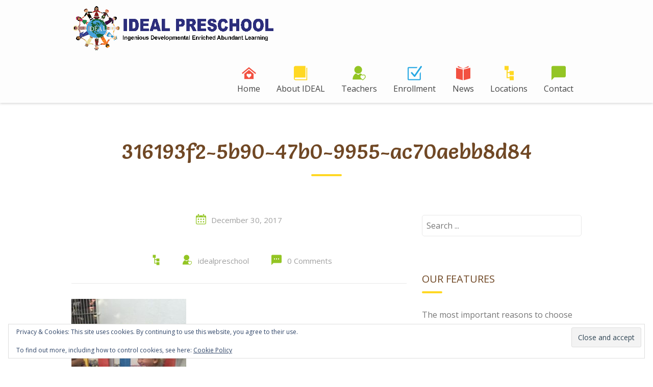

--- FILE ---
content_type: text/html; charset=UTF-8
request_url: https://idealpreschool.com/316193f2-5b90-47b0-9955-ac70aebb8d84/
body_size: 12204
content:
<!DOCTYPE html>
<html lang="en">
<head>
<meta charset="UTF-8">
<meta http-equiv="X-UA-Compatible" content="IE=edge" />
<meta name="viewport" content="width=device-width, initial-scale=1">
<link rel="profile" href="http://gmpg.org/xfn/11">
<link rel="pingback" href="https://idealpreschool.com/xmlrpc.php">
<title>316193f2-5b90-47b0-9955-ac70aebb8d84 | IDEAL Preschool</title>
<meta name='robots' content='max-image-preview:large' />
	<style>img:is([sizes="auto" i], [sizes^="auto," i]) { contain-intrinsic-size: 3000px 1500px }</style>
	<link rel='dns-prefetch' href='//secure.gravatar.com' />
<link rel='dns-prefetch' href='//maps.googleapis.com' />
<link rel='dns-prefetch' href='//stats.wp.com' />
<link rel='dns-prefetch' href='//fonts.googleapis.com' />
<link rel='dns-prefetch' href='//v0.wordpress.com' />
<link rel='preconnect' href='//c0.wp.com' />
<link rel="alternate" type="application/rss+xml" title="IDEAL Preschool &raquo; Feed" href="https://idealpreschool.com/feed/" />
<link rel="alternate" type="application/rss+xml" title="IDEAL Preschool &raquo; Comments Feed" href="https://idealpreschool.com/comments/feed/" />
<link rel="alternate" type="application/rss+xml" title="IDEAL Preschool &raquo; 316193f2-5b90-47b0-9955-ac70aebb8d84 Comments Feed" href="https://idealpreschool.com/feed/?attachment_id=3656" />
<script type="text/javascript">
/* <![CDATA[ */
window._wpemojiSettings = {"baseUrl":"https:\/\/s.w.org\/images\/core\/emoji\/16.0.1\/72x72\/","ext":".png","svgUrl":"https:\/\/s.w.org\/images\/core\/emoji\/16.0.1\/svg\/","svgExt":".svg","source":{"concatemoji":"https:\/\/idealpreschool.com\/wp-includes\/js\/wp-emoji-release.min.js?ver=6.8.3"}};
/*! This file is auto-generated */
!function(s,n){var o,i,e;function c(e){try{var t={supportTests:e,timestamp:(new Date).valueOf()};sessionStorage.setItem(o,JSON.stringify(t))}catch(e){}}function p(e,t,n){e.clearRect(0,0,e.canvas.width,e.canvas.height),e.fillText(t,0,0);var t=new Uint32Array(e.getImageData(0,0,e.canvas.width,e.canvas.height).data),a=(e.clearRect(0,0,e.canvas.width,e.canvas.height),e.fillText(n,0,0),new Uint32Array(e.getImageData(0,0,e.canvas.width,e.canvas.height).data));return t.every(function(e,t){return e===a[t]})}function u(e,t){e.clearRect(0,0,e.canvas.width,e.canvas.height),e.fillText(t,0,0);for(var n=e.getImageData(16,16,1,1),a=0;a<n.data.length;a++)if(0!==n.data[a])return!1;return!0}function f(e,t,n,a){switch(t){case"flag":return n(e,"\ud83c\udff3\ufe0f\u200d\u26a7\ufe0f","\ud83c\udff3\ufe0f\u200b\u26a7\ufe0f")?!1:!n(e,"\ud83c\udde8\ud83c\uddf6","\ud83c\udde8\u200b\ud83c\uddf6")&&!n(e,"\ud83c\udff4\udb40\udc67\udb40\udc62\udb40\udc65\udb40\udc6e\udb40\udc67\udb40\udc7f","\ud83c\udff4\u200b\udb40\udc67\u200b\udb40\udc62\u200b\udb40\udc65\u200b\udb40\udc6e\u200b\udb40\udc67\u200b\udb40\udc7f");case"emoji":return!a(e,"\ud83e\udedf")}return!1}function g(e,t,n,a){var r="undefined"!=typeof WorkerGlobalScope&&self instanceof WorkerGlobalScope?new OffscreenCanvas(300,150):s.createElement("canvas"),o=r.getContext("2d",{willReadFrequently:!0}),i=(o.textBaseline="top",o.font="600 32px Arial",{});return e.forEach(function(e){i[e]=t(o,e,n,a)}),i}function t(e){var t=s.createElement("script");t.src=e,t.defer=!0,s.head.appendChild(t)}"undefined"!=typeof Promise&&(o="wpEmojiSettingsSupports",i=["flag","emoji"],n.supports={everything:!0,everythingExceptFlag:!0},e=new Promise(function(e){s.addEventListener("DOMContentLoaded",e,{once:!0})}),new Promise(function(t){var n=function(){try{var e=JSON.parse(sessionStorage.getItem(o));if("object"==typeof e&&"number"==typeof e.timestamp&&(new Date).valueOf()<e.timestamp+604800&&"object"==typeof e.supportTests)return e.supportTests}catch(e){}return null}();if(!n){if("undefined"!=typeof Worker&&"undefined"!=typeof OffscreenCanvas&&"undefined"!=typeof URL&&URL.createObjectURL&&"undefined"!=typeof Blob)try{var e="postMessage("+g.toString()+"("+[JSON.stringify(i),f.toString(),p.toString(),u.toString()].join(",")+"));",a=new Blob([e],{type:"text/javascript"}),r=new Worker(URL.createObjectURL(a),{name:"wpTestEmojiSupports"});return void(r.onmessage=function(e){c(n=e.data),r.terminate(),t(n)})}catch(e){}c(n=g(i,f,p,u))}t(n)}).then(function(e){for(var t in e)n.supports[t]=e[t],n.supports.everything=n.supports.everything&&n.supports[t],"flag"!==t&&(n.supports.everythingExceptFlag=n.supports.everythingExceptFlag&&n.supports[t]);n.supports.everythingExceptFlag=n.supports.everythingExceptFlag&&!n.supports.flag,n.DOMReady=!1,n.readyCallback=function(){n.DOMReady=!0}}).then(function(){return e}).then(function(){var e;n.supports.everything||(n.readyCallback(),(e=n.source||{}).concatemoji?t(e.concatemoji):e.wpemoji&&e.twemoji&&(t(e.twemoji),t(e.wpemoji)))}))}((window,document),window._wpemojiSettings);
/* ]]> */
</script>
<link rel='stylesheet' id='wp-color-picker-css' href='https://c0.wp.com/c/6.8.3/wp-admin/css/color-picker.min.css' type='text/css' media='all' />
<link rel='stylesheet' id='admin_custom-css' href='https://idealpreschool.com/wp-content/themes/kiddie/css/widgets.css?ver=6.8.3' type='text/css' media='all' />
<link rel='stylesheet' id='bootstrap-css' href='https://idealpreschool.com/wp-content/themes/kiddie/css/bootstrap.min.css?ver=6.8.3' type='text/css' media='all' />
<style id='wp-emoji-styles-inline-css' type='text/css'>

	img.wp-smiley, img.emoji {
		display: inline !important;
		border: none !important;
		box-shadow: none !important;
		height: 1em !important;
		width: 1em !important;
		margin: 0 0.07em !important;
		vertical-align: -0.1em !important;
		background: none !important;
		padding: 0 !important;
	}
</style>
<link rel='stylesheet' id='wp-block-library-css' href='https://c0.wp.com/c/6.8.3/wp-includes/css/dist/block-library/style.min.css' type='text/css' media='all' />
<style id='classic-theme-styles-inline-css' type='text/css'>
/*! This file is auto-generated */
.wp-block-button__link{color:#fff;background-color:#32373c;border-radius:9999px;box-shadow:none;text-decoration:none;padding:calc(.667em + 2px) calc(1.333em + 2px);font-size:1.125em}.wp-block-file__button{background:#32373c;color:#fff;text-decoration:none}
</style>
<link rel='stylesheet' id='mediaelement-css' href='https://c0.wp.com/c/6.8.3/wp-includes/js/mediaelement/mediaelementplayer-legacy.min.css' type='text/css' media='all' />
<link rel='stylesheet' id='wp-mediaelement-css' href='https://c0.wp.com/c/6.8.3/wp-includes/js/mediaelement/wp-mediaelement.min.css' type='text/css' media='all' />
<style id='jetpack-sharing-buttons-style-inline-css' type='text/css'>
.jetpack-sharing-buttons__services-list{display:flex;flex-direction:row;flex-wrap:wrap;gap:0;list-style-type:none;margin:5px;padding:0}.jetpack-sharing-buttons__services-list.has-small-icon-size{font-size:12px}.jetpack-sharing-buttons__services-list.has-normal-icon-size{font-size:16px}.jetpack-sharing-buttons__services-list.has-large-icon-size{font-size:24px}.jetpack-sharing-buttons__services-list.has-huge-icon-size{font-size:36px}@media print{.jetpack-sharing-buttons__services-list{display:none!important}}.editor-styles-wrapper .wp-block-jetpack-sharing-buttons{gap:0;padding-inline-start:0}ul.jetpack-sharing-buttons__services-list.has-background{padding:1.25em 2.375em}
</style>
<style id='global-styles-inline-css' type='text/css'>
:root{--wp--preset--aspect-ratio--square: 1;--wp--preset--aspect-ratio--4-3: 4/3;--wp--preset--aspect-ratio--3-4: 3/4;--wp--preset--aspect-ratio--3-2: 3/2;--wp--preset--aspect-ratio--2-3: 2/3;--wp--preset--aspect-ratio--16-9: 16/9;--wp--preset--aspect-ratio--9-16: 9/16;--wp--preset--color--black: #000000;--wp--preset--color--cyan-bluish-gray: #abb8c3;--wp--preset--color--white: #ffffff;--wp--preset--color--pale-pink: #f78da7;--wp--preset--color--vivid-red: #cf2e2e;--wp--preset--color--luminous-vivid-orange: #ff6900;--wp--preset--color--luminous-vivid-amber: #fcb900;--wp--preset--color--light-green-cyan: #7bdcb5;--wp--preset--color--vivid-green-cyan: #00d084;--wp--preset--color--pale-cyan-blue: #8ed1fc;--wp--preset--color--vivid-cyan-blue: #0693e3;--wp--preset--color--vivid-purple: #9b51e0;--wp--preset--gradient--vivid-cyan-blue-to-vivid-purple: linear-gradient(135deg,rgba(6,147,227,1) 0%,rgb(155,81,224) 100%);--wp--preset--gradient--light-green-cyan-to-vivid-green-cyan: linear-gradient(135deg,rgb(122,220,180) 0%,rgb(0,208,130) 100%);--wp--preset--gradient--luminous-vivid-amber-to-luminous-vivid-orange: linear-gradient(135deg,rgba(252,185,0,1) 0%,rgba(255,105,0,1) 100%);--wp--preset--gradient--luminous-vivid-orange-to-vivid-red: linear-gradient(135deg,rgba(255,105,0,1) 0%,rgb(207,46,46) 100%);--wp--preset--gradient--very-light-gray-to-cyan-bluish-gray: linear-gradient(135deg,rgb(238,238,238) 0%,rgb(169,184,195) 100%);--wp--preset--gradient--cool-to-warm-spectrum: linear-gradient(135deg,rgb(74,234,220) 0%,rgb(151,120,209) 20%,rgb(207,42,186) 40%,rgb(238,44,130) 60%,rgb(251,105,98) 80%,rgb(254,248,76) 100%);--wp--preset--gradient--blush-light-purple: linear-gradient(135deg,rgb(255,206,236) 0%,rgb(152,150,240) 100%);--wp--preset--gradient--blush-bordeaux: linear-gradient(135deg,rgb(254,205,165) 0%,rgb(254,45,45) 50%,rgb(107,0,62) 100%);--wp--preset--gradient--luminous-dusk: linear-gradient(135deg,rgb(255,203,112) 0%,rgb(199,81,192) 50%,rgb(65,88,208) 100%);--wp--preset--gradient--pale-ocean: linear-gradient(135deg,rgb(255,245,203) 0%,rgb(182,227,212) 50%,rgb(51,167,181) 100%);--wp--preset--gradient--electric-grass: linear-gradient(135deg,rgb(202,248,128) 0%,rgb(113,206,126) 100%);--wp--preset--gradient--midnight: linear-gradient(135deg,rgb(2,3,129) 0%,rgb(40,116,252) 100%);--wp--preset--font-size--small: 13px;--wp--preset--font-size--medium: 20px;--wp--preset--font-size--large: 36px;--wp--preset--font-size--x-large: 42px;--wp--preset--spacing--20: 0.44rem;--wp--preset--spacing--30: 0.67rem;--wp--preset--spacing--40: 1rem;--wp--preset--spacing--50: 1.5rem;--wp--preset--spacing--60: 2.25rem;--wp--preset--spacing--70: 3.38rem;--wp--preset--spacing--80: 5.06rem;--wp--preset--shadow--natural: 6px 6px 9px rgba(0, 0, 0, 0.2);--wp--preset--shadow--deep: 12px 12px 50px rgba(0, 0, 0, 0.4);--wp--preset--shadow--sharp: 6px 6px 0px rgba(0, 0, 0, 0.2);--wp--preset--shadow--outlined: 6px 6px 0px -3px rgba(255, 255, 255, 1), 6px 6px rgba(0, 0, 0, 1);--wp--preset--shadow--crisp: 6px 6px 0px rgba(0, 0, 0, 1);}:where(.is-layout-flex){gap: 0.5em;}:where(.is-layout-grid){gap: 0.5em;}body .is-layout-flex{display: flex;}.is-layout-flex{flex-wrap: wrap;align-items: center;}.is-layout-flex > :is(*, div){margin: 0;}body .is-layout-grid{display: grid;}.is-layout-grid > :is(*, div){margin: 0;}:where(.wp-block-columns.is-layout-flex){gap: 2em;}:where(.wp-block-columns.is-layout-grid){gap: 2em;}:where(.wp-block-post-template.is-layout-flex){gap: 1.25em;}:where(.wp-block-post-template.is-layout-grid){gap: 1.25em;}.has-black-color{color: var(--wp--preset--color--black) !important;}.has-cyan-bluish-gray-color{color: var(--wp--preset--color--cyan-bluish-gray) !important;}.has-white-color{color: var(--wp--preset--color--white) !important;}.has-pale-pink-color{color: var(--wp--preset--color--pale-pink) !important;}.has-vivid-red-color{color: var(--wp--preset--color--vivid-red) !important;}.has-luminous-vivid-orange-color{color: var(--wp--preset--color--luminous-vivid-orange) !important;}.has-luminous-vivid-amber-color{color: var(--wp--preset--color--luminous-vivid-amber) !important;}.has-light-green-cyan-color{color: var(--wp--preset--color--light-green-cyan) !important;}.has-vivid-green-cyan-color{color: var(--wp--preset--color--vivid-green-cyan) !important;}.has-pale-cyan-blue-color{color: var(--wp--preset--color--pale-cyan-blue) !important;}.has-vivid-cyan-blue-color{color: var(--wp--preset--color--vivid-cyan-blue) !important;}.has-vivid-purple-color{color: var(--wp--preset--color--vivid-purple) !important;}.has-black-background-color{background-color: var(--wp--preset--color--black) !important;}.has-cyan-bluish-gray-background-color{background-color: var(--wp--preset--color--cyan-bluish-gray) !important;}.has-white-background-color{background-color: var(--wp--preset--color--white) !important;}.has-pale-pink-background-color{background-color: var(--wp--preset--color--pale-pink) !important;}.has-vivid-red-background-color{background-color: var(--wp--preset--color--vivid-red) !important;}.has-luminous-vivid-orange-background-color{background-color: var(--wp--preset--color--luminous-vivid-orange) !important;}.has-luminous-vivid-amber-background-color{background-color: var(--wp--preset--color--luminous-vivid-amber) !important;}.has-light-green-cyan-background-color{background-color: var(--wp--preset--color--light-green-cyan) !important;}.has-vivid-green-cyan-background-color{background-color: var(--wp--preset--color--vivid-green-cyan) !important;}.has-pale-cyan-blue-background-color{background-color: var(--wp--preset--color--pale-cyan-blue) !important;}.has-vivid-cyan-blue-background-color{background-color: var(--wp--preset--color--vivid-cyan-blue) !important;}.has-vivid-purple-background-color{background-color: var(--wp--preset--color--vivid-purple) !important;}.has-black-border-color{border-color: var(--wp--preset--color--black) !important;}.has-cyan-bluish-gray-border-color{border-color: var(--wp--preset--color--cyan-bluish-gray) !important;}.has-white-border-color{border-color: var(--wp--preset--color--white) !important;}.has-pale-pink-border-color{border-color: var(--wp--preset--color--pale-pink) !important;}.has-vivid-red-border-color{border-color: var(--wp--preset--color--vivid-red) !important;}.has-luminous-vivid-orange-border-color{border-color: var(--wp--preset--color--luminous-vivid-orange) !important;}.has-luminous-vivid-amber-border-color{border-color: var(--wp--preset--color--luminous-vivid-amber) !important;}.has-light-green-cyan-border-color{border-color: var(--wp--preset--color--light-green-cyan) !important;}.has-vivid-green-cyan-border-color{border-color: var(--wp--preset--color--vivid-green-cyan) !important;}.has-pale-cyan-blue-border-color{border-color: var(--wp--preset--color--pale-cyan-blue) !important;}.has-vivid-cyan-blue-border-color{border-color: var(--wp--preset--color--vivid-cyan-blue) !important;}.has-vivid-purple-border-color{border-color: var(--wp--preset--color--vivid-purple) !important;}.has-vivid-cyan-blue-to-vivid-purple-gradient-background{background: var(--wp--preset--gradient--vivid-cyan-blue-to-vivid-purple) !important;}.has-light-green-cyan-to-vivid-green-cyan-gradient-background{background: var(--wp--preset--gradient--light-green-cyan-to-vivid-green-cyan) !important;}.has-luminous-vivid-amber-to-luminous-vivid-orange-gradient-background{background: var(--wp--preset--gradient--luminous-vivid-amber-to-luminous-vivid-orange) !important;}.has-luminous-vivid-orange-to-vivid-red-gradient-background{background: var(--wp--preset--gradient--luminous-vivid-orange-to-vivid-red) !important;}.has-very-light-gray-to-cyan-bluish-gray-gradient-background{background: var(--wp--preset--gradient--very-light-gray-to-cyan-bluish-gray) !important;}.has-cool-to-warm-spectrum-gradient-background{background: var(--wp--preset--gradient--cool-to-warm-spectrum) !important;}.has-blush-light-purple-gradient-background{background: var(--wp--preset--gradient--blush-light-purple) !important;}.has-blush-bordeaux-gradient-background{background: var(--wp--preset--gradient--blush-bordeaux) !important;}.has-luminous-dusk-gradient-background{background: var(--wp--preset--gradient--luminous-dusk) !important;}.has-pale-ocean-gradient-background{background: var(--wp--preset--gradient--pale-ocean) !important;}.has-electric-grass-gradient-background{background: var(--wp--preset--gradient--electric-grass) !important;}.has-midnight-gradient-background{background: var(--wp--preset--gradient--midnight) !important;}.has-small-font-size{font-size: var(--wp--preset--font-size--small) !important;}.has-medium-font-size{font-size: var(--wp--preset--font-size--medium) !important;}.has-large-font-size{font-size: var(--wp--preset--font-size--large) !important;}.has-x-large-font-size{font-size: var(--wp--preset--font-size--x-large) !important;}
:where(.wp-block-post-template.is-layout-flex){gap: 1.25em;}:where(.wp-block-post-template.is-layout-grid){gap: 1.25em;}
:where(.wp-block-columns.is-layout-flex){gap: 2em;}:where(.wp-block-columns.is-layout-grid){gap: 2em;}
:root :where(.wp-block-pullquote){font-size: 1.5em;line-height: 1.6;}
</style>
<link rel='stylesheet' id='contact-form-7-css' href='https://idealpreschool.com/wp-content/plugins/contact-form-7/includes/css/styles.css?ver=5.6.4' type='text/css' media='all' />
<link rel='stylesheet' id='fastgallery-vc-main-style-css' href='https://idealpreschool.com/wp-content/plugins/fastgallery_vc/assets/css/style.css?ver=6.8.3' type='text/css' media='all' />
<link rel='stylesheet' id='rs-plugin-settings-css' href='https://idealpreschool.com/wp-content/plugins/revslider/public/assets/css/settings.css?ver=5.4.6.4' type='text/css' media='all' />
<style id='rs-plugin-settings-inline-css' type='text/css'>
#rs-demo-id {}
</style>
<link rel='stylesheet' id='timetable_sf_style-css' href='https://idealpreschool.com/wp-content/plugins/timetable/style/superfish.css?ver=6.8.3' type='text/css' media='all' />
<link rel='stylesheet' id='timetable_style-css' href='https://idealpreschool.com/wp-content/plugins/timetable/style/style.css?ver=6.8.3' type='text/css' media='all' />
<link rel='stylesheet' id='timetable_event_template-css' href='https://idealpreschool.com/wp-content/plugins/timetable/style/event_template.css?ver=6.8.3' type='text/css' media='all' />
<link rel='stylesheet' id='timetable_responsive_style-css' href='https://idealpreschool.com/wp-content/plugins/timetable/style/responsive.css?ver=6.8.3' type='text/css' media='all' />
<link rel='stylesheet' id='timetable_font_lato-css' href='//fonts.googleapis.com/css?family=Lato%3A400%2C700&#038;ver=6.8.3' type='text/css' media='all' />
<link rel='stylesheet' id='js_composer_front-css' href='https://idealpreschool.com/wp-content/plugins/js_composer/assets/css/js_composer.min.css?ver=5.4.5' type='text/css' media='all' />
<link rel='stylesheet' id='vc-pricing-box-front-css' href='https://idealpreschool.com/wp-content/plugins/vc-pricing-box/assets/pricing-box-frontend.css?ver=6.8.3' type='text/css' media='all' />
<link rel='stylesheet' id='kiddie-style-css' href='https://idealpreschool.com/wp-content/themes/kiddie/style.css?ver=3.4' type='text/css' media='all' />
<style id='kiddie-style-inline-css' type='text/css'>
body, aside a{
        font-family: 'Open Sans',sans-serif;
        font-weight: 400;
        }
    a,
    .ztl-link,
    .ztl-title-medium,
    .ztl-staff-item .staff-title,
    .no-results .page-title,
    .category-listing .title a,
    .ztl-masonry h4{
        color: #704f32;
     }
    .ztl-widget-recent-posts h6 a:hover{
        color: #704f32;
    }
    .post-navigation .nav-previous a:hover,
    .post-navigation .nav-next a:hover{
        color: #704f32;
    }
    .ztl-masonry .read-more a:hover{
        background-color: #704f32 !important;
        color: #ffd823 !important;
    }
    a:visited,
    a:active,
    a:focus,
    .sidebar-right .menu a{
        color: #704f32;
    }
    a:hover,
    .sidebar-right li>a:hover {
        color: #704f32;
    }

    #ztl-social .fa:hover{
        color: #ffd823;
    }

    #menu-toggle span {
        background-color:#93c524;
    }
    #ztl-copyright{
        color: #ffd823;
    }
    #ztl-copyright a{
	text-decoration:underline;
	cursor:pointer;
	color: #ffd823;
    }
    .main-navigation a{
        font-family: 'Open Sans',sans-serif;
        font-size: 16px;
        font-weight: 400;
     }

    .main-navigation li:nth-child(4n+1) {
        color: #f25141;
    }
    .main-navigation li:nth-child(4n+2) {
        color: #ffd823;
    }
    .main-navigation li:nth-child(4n+3) {
        color: #93c524;
    }
    .main-navigation li:nth-child(4n+4) {
        color: #28a8e3;
    }
    .main-navigation ul ul:before {
        background-color: #93c524;
    }
    .main-navigation ul li:hover{
        background-color: #93c524;
    }
    .main-navigation ul ul li:hover{
        background-color: transparent !important;
    }
    .main-navigation ul ul li:hover a{
        color:#fff;
    }
    .main-navigation ul ul li:hover > a{
        background-color: #93c524;
    }
    .main-navigation a{
        color: #444444 !important;
    }
    .main-navigation li .current_page_item > a,
    .main-navigation li .current_page_ancestor > a,
    .main-navigation li .current-menu-item > a,
    .main-navigation li .current-menu-ancestor > a {
        color: #fff !important;
        background-color: #93c524;
    }
    .main-navigation .current_page_item > a,
    .main-navigation .current_page_ancestor > a,
    .main-navigation .current-menu-item > a,
    .main-navigation .current-menu-ancestor > a {
        color: #fff !important;
    }

    .main-navigation .sub-menu li.current-menu-item > a,
    .main-navigation .sub-menu li.current_page_item > a{
    	color: #fff !important;
    }

    .main-navigation .current_page_item,
    .main-navigation .current_page_ancestor,
    .main-navigation .current-menu-item,
    .main-navigation .current-menu-ancestor {
        background-color: #93c524;
    }

    .main-navigation ul ul .current_page_item,
    .main-navigation ul ul .current_page_ancestor,
    .main-navigation ul ul .current-menu-item,
    .main-navigation ul ul .current-menu-ancestor {
        background-color:#fdfdfd;
    }

    .main-navigation ul ul .current_page_item,
    .main-navigation ul ul .current-menu-item{
        background-color: transparent !important;
    }
    .main-navigation .current_page_item ul a,
    .main-navigation .current-menu-item ul a{
        color: #444444 !important;
    }
    .main-navigation ul ul .fa{
        display:none;
    }
    .post-navigation .fa {
        color: #93c524;
    }
    .custom .tp-bullet, .custom .tp-bullet:after {
		color:rgba(242,81,65,0.6) !important;
    }
    .custom .tp-bullet.selected:after{
        color:#f25141 !important;
    }

    .tp-leftarrow, .tp-rightarrow{
        background-color:#ffd823 !important;
    }
    .ztl-widget-title-dark,
    .widget-home.widget_text .widget-title,
    .dark-title,
    .comment-reply-title,
    .ztl-action-title,
    .ztl-contact-form h2{
        color:#704825;
    }
    .ztl-widget-title-light{
        color:#ffffff;
    }
    .site-footer .site-info{
        background-color:#56371b;
    }
    .site-header, .main-navigation ul ul{
        background-color:#fdfdfd;
    }

     .ztl-widget-title-right h2,
     .sidebar-right h2{
        color:#704825;
     }

    .category-listing .item i,
    .ztl-post i,
    .ztl-widget-recent-posts ul>li>a+h6+span i{
        color: #93c524;
    }

    .ztl-scroll-top:hover{
        background-color: #93c524;
    }

    .ztl-button,
    .ztl-button-circle,
    .category-listing .item .read-more a,
    .comment-body .reply a,
    .ztl-contact-form input[type=submit],
    .post-password-form input[type=submit]{
        color:#704825;
        background-color:#ffd823;
    }
    .ztl-button:hover,
    .ztl-button-circle:hover,
    .category-listing .item .read-more a:hover,
    .comment-body .reply a:hover,
    .ztl-contact-form input[type=submit]:hover,
    .post-password-form input[type=submit]:hover {
        background-color:#704825;
        color:#ffd823;
    }
    .pagination .page-numbers {
        color:#704825;
    }
    .pagination .current,
    .pagination .current:hover,
    .vc_tta-color-white.vc_tta-style-flat .vc_tta-panel .vc_tta-panel-heading:hover {
        color:#704825 !important;
        background-color:#ffd823 !important;
     }
    .pagination .page-numbers:hover {
        background-color: #704825;
        color:#ffd823;
    }
    .pagination .prev:hover,
    .pagination .next:hover {
        color:#ffd823;
        background-color:transparent !important;}

    .ztl-contact-form input[type=submit]{
        color:#704f32;
        background-color: #ffd823;
    }
    .ztl-masonry-buttons li.vc_active,
    .ztl-masonry-buttons .vc_grid-filter-item:hover,
    .ztl-masonry .read-more a{
        background-color:#ffd823 !important;
    }
    .ztl-masonry-buttons .vc_grid-filter-item,
    .ztl-masonry .read-more a,
    .ztl-masonry-buttons .vc_active span,
    .ztl-masonry-buttons .vc_grid-filter-item:hover span {
        color:#704825 !important;
    }
    .ztl-masonry .vc_pageable-load-more-btn a{
        background-color:#93c524;
    }
    .category-sidebar-right .widget_text li:before,
    .post-sidebar-right .widget_text li:before,
    .ztl-post-info:before{
        color:#93c524;
    }
    .ztl-masonry .vc_pageable-load-more-btn a:hover{
        color:#704825 !important;
    }
    .comment-author,
    .comments-title,
    .ztl-course-item .course-title,
    .ztl-course-item .detail{
        color: #704825 !important;
    }
    .sidebar-right .widget-title::after,
    .custom-header-title::after,
    .widget-title::after{
        background-color: #ffd823;
    }
    .sidebar-footer{
        background-color: #704825;
    }
    .ztl-widget-category-container .author a,
    .ztl-widget-category-container .category,
    .ztl-widget-category-container .category a,
    .ztl-widget-category-container .entry-date,
    .ztl-widget-category-container .entry-date a,
    .category-listing .item .date,
    .category-listing .item .date a,
    .category-listing .info a,
    .category-listing .info,
    .posted-on a, .byline,
    .byline .author a,
    .ztl-masonry .vc_gitem-post-data,
    .entry-footer, .comment-form,
    .entry-footer a,
    .ztl-recent-post-date,
    .ztl-recent-post-date a,
    .ztl-post .info,
    .comment-metadata a,
    .ztl-post .info a{
        color:#a0a0a0;
    }
    .menu-item-3336 a:after, 
.menu-item-3335 a:after,
.menu-item-3334 a:after,
.menu-item-3333 a:after,
.menu-item-3480 a:after,
.menu-item-3490 a:after{
content:'New';
display:inline-block;
font-size:9px;
float:right;
background-color: #93C529;
border-radius:50%;
width:32px;
height:32px;
text-align:center;
line-height:30px;
color:#fff;
margin-top:-4px;
}
.ztl-widget-staff-1 .owl-dots .owl-dot span{ color:#f25141;}
    .ztl-widget-staff-1 .owl-buttons{ color:#f25141;}
    .ztl-widget-staff-1 .owl-item{ float:left; }
    .ztl-widget-staff-1 .owl-nav{ display:none; }
    .ztl-widget-staff-1 .ztl-staff-upper { background-color:rgba(147,197,36,0.75);}
    .ztl-widget-staff-1 .ztl-circle-staff-contact{ background-color: rgba(0,0,0,0.35);}
    .ztl-widget-staff-1 .ztl-staff-navigation{background-color:rgba(112,72,37,0.7);}
    .ztl-widget-staff-1 .ztl-staff-navigation:hover{background-color:#704825;}
.ztl-widget-testimonials-2 { background-color:#f25141;}
							    .ztl-widget-testimonials-2 .owl-item{ float:left; }
    							.ztl-widget-testimonials-2 .owl-nav{ display:none; }
.ztl-widget-testimonials-3 { background-color:#28a8e3;}
							    .ztl-widget-testimonials-3 .owl-item{ float:left; }
    							.ztl-widget-testimonials-3 .owl-nav{ display:none; }
.ztl-widget-gallery-1 .item-isotope a .icon-gallery{color: #fff}
.ztl-widget-gallery-3 .item-isotope a .icon-gallery{color: #fff}
.ztl-widget-numbers-1 .overlay { background-color: rgba(115,99,87,0.6); }
.ztl-widget-numbers-3 .overlay { background-color: rgba(115,99,87,0.6); }
.ztl-widget-contact-1 input, .ztl-widget-contact-1 textarea { background-color:#704825;}
    .ztl-widget-contact-1 input[type=submit] { background-color:#ffd823; color:#704825 ; }
    .ztl-widget-contact-1 input[type=submit]:hover { color:#ffd823; background-color:#704825 ; }
    .ztl-widget-contact-1 { background-color:#87572D; }
</style>
<link rel='stylesheet' id='kiddie-style-responsive-css' href='https://idealpreschool.com/wp-content/themes/kiddie/css/responsive.css?ver=3.4' type='text/css' media='all' />
<link rel='stylesheet' id='font-awesome-css' href='https://idealpreschool.com/wp-content/plugins/js_composer/assets/lib/bower/font-awesome/css/font-awesome.min.css?ver=5.4.5' type='text/css' media='all' />
<link rel='stylesheet' id='pretty-photo-css' href='https://idealpreschool.com/wp-content/themes/kiddie/css/prettyPhoto.css?ver=3.4' type='text/css' media='all' />
<link rel='stylesheet' id='kiddie-fonts-css' href='//fonts.googleapis.com/css?family=Salsa%7COpen+Sans%3A300%2C400%2C600&#038;ver=6.8.3' type='text/css' media='all' />
<link rel='stylesheet' id='kiddie-flaticon-css' href='https://idealpreschool.com/wp-content/themes/kiddie/css/flaticon.css?ver=3.4' type='text/css' media='all' />
<link rel='stylesheet' id='kiddie-fonts-Open+Sans-css' href='https://fonts.googleapis.com/css?family=Open+Sans%3A400&#038;ver=6.8.3' type='text/css' media='all' />
<style id='jetpack_facebook_likebox-inline-css' type='text/css'>
.widget_facebook_likebox {
	overflow: hidden;
}

</style>
<link rel='stylesheet' id='kiddie-style-owl-carousel-css' href='https://idealpreschool.com/wp-content/themes/kiddie/css/owl.carousel.min.css?ver=3.4' type='text/css' media='all' />
<script type="text/javascript" src="https://c0.wp.com/c/6.8.3/wp-includes/js/jquery/jquery.min.js" id="jquery-core-js"></script>
<script type="text/javascript" src="https://c0.wp.com/c/6.8.3/wp-includes/js/jquery/jquery-migrate.min.js" id="jquery-migrate-js"></script>
<script type="text/javascript" src="https://idealpreschool.com/wp-content/plugins/revslider/public/assets/js/jquery.themepunch.tools.min.js?ver=5.4.6.4" id="tp-tools-js"></script>
<script type="text/javascript" src="https://idealpreschool.com/wp-content/plugins/revslider/public/assets/js/jquery.themepunch.revolution.min.js?ver=5.4.6.4" id="revmin-js"></script>
<link rel="https://api.w.org/" href="https://idealpreschool.com/wp-json/" /><link rel="alternate" title="JSON" type="application/json" href="https://idealpreschool.com/wp-json/wp/v2/media/3656" /><link rel="EditURI" type="application/rsd+xml" title="RSD" href="https://idealpreschool.com/xmlrpc.php?rsd" />
<meta name="generator" content="WordPress 6.8.3" />
<link rel='shortlink' href='https://wp.me/aawwW3-WY' />
<link rel="alternate" title="oEmbed (JSON)" type="application/json+oembed" href="https://idealpreschool.com/wp-json/oembed/1.0/embed?url=https%3A%2F%2Fidealpreschool.com%2F316193f2-5b90-47b0-9955-ac70aebb8d84%2F" />
<link rel="alternate" title="oEmbed (XML)" type="text/xml+oembed" href="https://idealpreschool.com/wp-json/oembed/1.0/embed?url=https%3A%2F%2Fidealpreschool.com%2F316193f2-5b90-47b0-9955-ac70aebb8d84%2F&#038;format=xml" />
	<style>img#wpstats{display:none}</style>
		<meta name="generator" content="Powered by WPBakery Page Builder - drag and drop page builder for WordPress."/>
<!--[if lte IE 9]><link rel="stylesheet" type="text/css" href="https://idealpreschool.com/wp-content/plugins/js_composer/assets/css/vc_lte_ie9.min.css" media="screen"><![endif]--><meta name="generator" content="Powered by Slider Revolution 5.4.6.4 - responsive, Mobile-Friendly Slider Plugin for WordPress with comfortable drag and drop interface." />

<!-- Jetpack Open Graph Tags -->
<meta property="og:type" content="article" />
<meta property="og:title" content="316193f2-5b90-47b0-9955-ac70aebb8d84" />
<meta property="og:url" content="https://idealpreschool.com/316193f2-5b90-47b0-9955-ac70aebb8d84/" />
<meta property="og:description" content="Visit the post for more." />
<meta property="article:published_time" content="2017-12-30T03:14:29+00:00" />
<meta property="article:modified_time" content="2017-12-30T03:14:29+00:00" />
<meta property="og:site_name" content="IDEAL Preschool" />
<meta property="og:image" content="https://idealpreschool.com/wp-content/uploads/2017/12/316193f2-5b90-47b0-9955-ac70aebb8d84.jpeg" />
<meta property="og:image:alt" content="" />
<meta name="twitter:text:title" content="316193f2-5b90-47b0-9955-ac70aebb8d84" />
<meta name="twitter:image" content="https://idealpreschool.com/wp-content/uploads/2017/12/316193f2-5b90-47b0-9955-ac70aebb8d84.jpeg?w=640" />
<meta name="twitter:card" content="summary_large_image" />
<meta name="twitter:description" content="Visit the post for more." />

<!-- End Jetpack Open Graph Tags -->
<link rel="icon" href="https://idealpreschool.com/wp-content/uploads/2017/12/cropped-lgoo-32x32.png" sizes="32x32" />
<link rel="icon" href="https://idealpreschool.com/wp-content/uploads/2017/12/cropped-lgoo-192x192.png" sizes="192x192" />
<link rel="apple-touch-icon" href="https://idealpreschool.com/wp-content/uploads/2017/12/cropped-lgoo-180x180.png" />
<meta name="msapplication-TileImage" content="https://idealpreschool.com/wp-content/uploads/2017/12/cropped-lgoo-270x270.png" />
<script type="text/javascript">function setREVStartSize(e){
				try{ var i=jQuery(window).width(),t=9999,r=0,n=0,l=0,f=0,s=0,h=0;					
					if(e.responsiveLevels&&(jQuery.each(e.responsiveLevels,function(e,f){f>i&&(t=r=f,l=e),i>f&&f>r&&(r=f,n=e)}),t>r&&(l=n)),f=e.gridheight[l]||e.gridheight[0]||e.gridheight,s=e.gridwidth[l]||e.gridwidth[0]||e.gridwidth,h=i/s,h=h>1?1:h,f=Math.round(h*f),"fullscreen"==e.sliderLayout){var u=(e.c.width(),jQuery(window).height());if(void 0!=e.fullScreenOffsetContainer){var c=e.fullScreenOffsetContainer.split(",");if (c) jQuery.each(c,function(e,i){u=jQuery(i).length>0?u-jQuery(i).outerHeight(!0):u}),e.fullScreenOffset.split("%").length>1&&void 0!=e.fullScreenOffset&&e.fullScreenOffset.length>0?u-=jQuery(window).height()*parseInt(e.fullScreenOffset,0)/100:void 0!=e.fullScreenOffset&&e.fullScreenOffset.length>0&&(u-=parseInt(e.fullScreenOffset,0))}f=u}else void 0!=e.minHeight&&f<e.minHeight&&(f=e.minHeight);e.c.closest(".rev_slider_wrapper").css({height:f})					
				}catch(d){console.log("Failure at Presize of Slider:"+d)}
			};</script>
		<style type="text/css" id="wp-custom-css">
			#logo {
    max-width: 400px;
}		</style>
		<noscript><style type="text/css"> .wpb_animate_when_almost_visible { opacity: 1; }</style></noscript></head>

<body class="attachment wp-singular attachment-template-default single single-attachment postid-3656 attachmentid-3656 attachment-jpeg wp-theme-kiddie fl-builder-lite-2-9-4 fl-no-js group-blog wpb-js-composer js-comp-ver-5.4.5 vc_responsive">
<div id="page" class="hfeed site ">
	<a class="skip-link screen-reader-text" href="#content">Skip to content</a>
	<div id="head-frame">
	<header id="masthead" class="site-header">		
		<div class="container">
			<div id="logo" style="width:700px;">
				<a href="https://idealpreschool.com/" rel="home">
					<img class="logo-img" src="https://idealpreschool.com/wp-content/uploads/2017/12/LOGO.png" alt="IDEAL Preschool" data-rjs="2" />
				</a>
			</div>
			<div id="menu-toggle">
				<!-- navigation hamburger -->
				<span></span>
				<span></span>
				<span></span>
				<span></span>
			</div>
			<div id="nav-mobile-wrapper">
				<nav id="site-navigation" class="main-navigation">
					<div class="menu-main-menu-container"><ul id="menu-main-menu" class="menu"><li id="menu-item-3289" class="fa fa-lg flaticon-home118 menu-item menu-item-type-post_type menu-item-object-page menu-item-home menu-item-3289"><a href="https://idealpreschool.com/">Home</a></li>
<li id="menu-item-3270" class="fa fa-lg flaticon-hardbound menu-item menu-item-type-post_type menu-item-object-page menu-item-3270"><a href="https://idealpreschool.com/about-us/">About IDEAL</a></li>
<li id="menu-item-3889" class="fa fa-lg flaticon-avatar26 menu-item menu-item-type-post_type menu-item-object-page menu-item-3889"><a href="https://idealpreschool.com/staff-listing/">Teachers</a></li>
<li id="menu-item-3260" class="fa fa-lg flaticon-check1 menu-item menu-item-type-custom menu-item-object-custom menu-item-3260"><a href="https://idealpreschool.com/enrollment/">Enrollment</a></li>
<li id="menu-item-3906" class="fa fa-lg flaticon-open135 menu-item menu-item-type-post_type menu-item-object-page menu-item-3906"><a href="https://idealpreschool.com/news/">News</a></li>
<li id="menu-item-3936" class="fa fa-lg flaticon-squares36 menu-item menu-item-type-post_type menu-item-object-page menu-item-3936"><a href="https://idealpreschool.com/our-locations/">Locations</a></li>
<li id="menu-item-3263" class="fa fa-lg flaticon-black400 menu-item menu-item-type-custom menu-item-object-custom menu-item-3263"><a href="https://idealpreschool.com/contact-ii/">Contact</a></li>
</ul></div>				</nav><!-- #site-navigation -->
				<div class="clear"></div>
			</div>
			
		</div>
	</header><!-- #masthead -->
	</div>
	<div id="content" class="site-content">
<div class="page-top clearfix custom-header "
     >
    <div class="container header-image">
        <div class="row">
            <div class="col-lg-12 col-md-12 col-sm-12">
                <h1 class="custom-header-title dark-title "
                     style="color:#704825;" >
                    316193f2-5b90-47b0-9955-ac70aebb8d84                </h1>
            </div>
        </div>
    </div>
</div>

	<div id="primary" class="content-area">
		<main id="main" class="site-main">
		<div class="container">
			<div class="row">
								<div class="clearfix col-lg-8 col-md-8 col-sm-8 ">
				
					
<article id="post-3656" class="post-3656 attachment type-attachment status-inherit hentry">

	<div class="entry-content ztl-single">
		<div class="entry-meta centered">
			<span class="entry-title">316193f2-5b90-47b0-9955-ac70aebb8d84</span>
			<div class="ztl-post">
				<div class="date">
					<span class="posted-on"><span class="flaticon-calendar64 ztl-post-info"></span><a href="https://idealpreschool.com/316193f2-5b90-47b0-9955-ac70aebb8d84/" rel="bookmark"><time class="entry-date published updated ztl-entry-date" datetime="2017-12-30T03:14:29+00:00">December 30, 2017</time></a></span>				</div>
				<div class="image">
									</div>

				<div class="info">
										<span>
					<i class="flaticon-squares36"></i>
											</span>
					<span class="author vcard">
						<span class="fn">
							<i class="flaticon-avatar26"></i>
							<a href="https://idealpreschool.com/author/admin/" title="Posts by idealpreschool" rel="author">idealpreschool</a>						</span>
					</span>
					<span>
						<i class="flaticon-note10"></i>
						<a href="https://idealpreschool.com/316193f2-5b90-47b0-9955-ac70aebb8d84/#comments">
							0							Comments						</a>
					</span>
				</div>
			</div>

		</div><!-- .entry-meta -->
		<p class="attachment"><a href='https://idealpreschool.com/wp-content/uploads/2017/12/316193f2-5b90-47b0-9955-ac70aebb8d84.jpeg'><img fetchpriority="high" decoding="async" width="225" height="300" src="https://idealpreschool.com/wp-content/uploads/2017/12/316193f2-5b90-47b0-9955-ac70aebb8d84-225x300.jpeg" class="attachment-medium size-medium" alt="" srcset="https://idealpreschool.com/wp-content/uploads/2017/12/316193f2-5b90-47b0-9955-ac70aebb8d84-225x300.jpeg 225w, https://idealpreschool.com/wp-content/uploads/2017/12/316193f2-5b90-47b0-9955-ac70aebb8d84-600x800.jpeg 600w, https://idealpreschool.com/wp-content/uploads/2017/12/316193f2-5b90-47b0-9955-ac70aebb8d84-500x667.jpeg 500w, https://idealpreschool.com/wp-content/uploads/2017/12/316193f2-5b90-47b0-9955-ac70aebb8d84.jpeg 720w" sizes="(max-width: 225px) 100vw, 225px" /></a></p>
	</div><!-- .entry-content -->
	<footer class="entry-footer">
			</footer><!-- .entry-footer -->
</article><!-- #post-## -->

							<nav class="navigation post-navigation">
		<h2 class="screen-reader-text">Post navigation</h2>
		<div class="nav-links">
			<div class="nav-previous"><span class="meta-nav"></span><i class="fa fa-chevron-left"></i><a href="https://idealpreschool.com/316193f2-5b90-47b0-9955-ac70aebb8d84/" rel="prev">316193f2-5b90-47b0-9955-ac70aebb8d84</a></div>			</div><!-- .nav-links -->
		</nav><!-- .navigation -->
		
					
<div id="comments" class="comments-area">

	
	
		<div id="respond" class="comment-respond">
		<h3 id="reply-title" class="comment-reply-title">Add your thoughts</h3><form action="https://idealpreschool.com/wp-comments-post.php" method="post" id="commentform" class="comment-form"><p class="comment-notes"><span id="email-notes">Your email address will not be published.</span> <span class="required-field-message">Required fields are marked <span class="required">*</span></span></p><p class="comment-form-comment"><label for="comment">Comment <span class="required">*</span></label> <textarea id="comment" name="comment" cols="45" rows="8" maxlength="65525" required></textarea></p><p class="comment-form-author"><label for="author">Name <span class="required">*</span></label> <input id="author" name="author" type="text" value="" size="30" maxlength="245" autocomplete="name" required /></p>
<p class="comment-form-email"><label for="email">Email <span class="required">*</span></label> <input id="email" name="email" type="email" value="" size="30" maxlength="100" aria-describedby="email-notes" autocomplete="email" required /></p>
<p class="comment-form-url"><label for="url">Website</label> <input id="url" name="url" type="url" value="" size="30" maxlength="200" autocomplete="url" /></p>
<p class="form-submit"><input name="submit" type="submit" id="submit" class="submit" value="Post Comment" /> <input type='hidden' name='comment_post_ID' value='3656' id='comment_post_ID' />
<input type='hidden' name='comment_parent' id='comment_parent' value='0' />
</p><p style="display: none;"><input type="hidden" id="akismet_comment_nonce" name="akismet_comment_nonce" value="68ff5a8992" /></p><p style="display: none !important;" class="akismet-fields-container" data-prefix="ak_"><label>&#916;<textarea name="ak_hp_textarea" cols="45" rows="8" maxlength="100"></textarea></label><input type="hidden" id="ak_js_1" name="ak_js" value="183"/><script>document.getElementById( "ak_js_1" ).setAttribute( "value", ( new Date() ).getTime() );</script></p></form>	</div><!-- #respond -->
	
</div><!-- #comments -->

								</div>

								<div class="clearfix post-sidebar-right col-lg-4 col-md-4 col-sm-4 ">
													<aside id="search-2" class="widget widget_search sidebar-right"><form method="get" class="search-form" action="https://idealpreschool.com/">
    <label>
        <span class="screen-reader-text">Search for:</span>
        <input type="search" class="search-field"
            placeholder="Search ..."
            value="" name="s"
            title="Search for:" />
    </label>
    <input type="submit" class="search-submit"
        value="Search" />
</form>
</aside><aside id="text-2" class="widget widget_text sidebar-right"><h2 class="widget-title">Our Features</h2>			<div class="textwidget">The most important reasons to choose for IDEAL preschool:
<br /><br />
<ul>
<li>Pleasant teachers</li>
<li>Beautiful place</li>
<li>Affordable plans</li>
<li>Natural learning</li>
<li>Daily meals</li>
</ul>
</div>
		</aside><aside id="kiddie_recent_posts_widget-1" class="widget widget_kiddie_recent_posts_widget sidebar-right">		<div class="ztl-widget-recent-posts-container ztl-widget-recent-posts-3">

			<h2 class="widget-title">Recent Posts</h2>
			<div class="ztl-widget-recent-posts">
				<ul class="recent-posts ztl-list-reset">
											<!-- the loop -->
													<li class="item-post clearfix">
								<a href="https://idealpreschool.com/ideal-gla-flea-market-family-fun-day/" title="Ideal/ GLA Flea Market Family Fun Day">
									
								</a>
								<h6>
									<a href="https://idealpreschool.com/ideal-gla-flea-market-family-fun-day/" title="Ideal/ GLA Flea Market Family Fun Day">
										Ideal/ GLA Flea Market Family Fun Day									</a>
								</h6>
								<span class="ztl-recent-post-date">
									<i class="flaticon-calendar64"></i>
									<a href="https://idealpreschool.com/ideal-gla-flea-market-family-fun-day/" title="Ideal/ GLA Flea Market Family Fun Day">
										Jan 18, 2024									</a>
								</span>
							</li>

													<li class="item-post clearfix">
								<a href="https://idealpreschool.com/happy-new-year/" title="Happy New Year!">
									<img width="300" height="300" src="https://idealpreschool.com/wp-content/uploads/2019/01/IMG_20181231_181936-300x300.jpg" class="attachment-kiddie-square-thumb size-kiddie-square-thumb wp-post-image" alt="" decoding="async" loading="lazy" srcset="https://idealpreschool.com/wp-content/uploads/2019/01/IMG_20181231_181936-300x300.jpg 300w, https://idealpreschool.com/wp-content/uploads/2019/01/IMG_20181231_181936-150x150.jpg 150w, https://idealpreschool.com/wp-content/uploads/2019/01/IMG_20181231_181936-600x600.jpg 600w, https://idealpreschool.com/wp-content/uploads/2019/01/IMG_20181231_181936-800x800.jpg 800w, https://idealpreschool.com/wp-content/uploads/2019/01/IMG_20181231_181936-100x100.jpg 100w" sizes="auto, (max-width: 300px) 100vw, 300px" />
								</a>
								<h6>
									<a href="https://idealpreschool.com/happy-new-year/" title="Happy New Year!">
										Happy New Year!									</a>
								</h6>
								<span class="ztl-recent-post-date">
									<i class="flaticon-calendar64"></i>
									<a href="https://idealpreschool.com/happy-new-year/" title="Happy New Year!">
										Jan 2, 2019									</a>
								</span>
							</li>

													<li class="item-post clearfix">
								<a href="https://idealpreschool.com/website-underconstruction/" title="Website Makeover">
									<img width="300" height="300" src="https://idealpreschool.com/wp-content/uploads/2017/12/Untitled-2-3-300x300.png" class="attachment-kiddie-square-thumb size-kiddie-square-thumb wp-post-image" alt="baby blocks" decoding="async" loading="lazy" srcset="https://idealpreschool.com/wp-content/uploads/2017/12/Untitled-2-3-300x300.png 300w, https://idealpreschool.com/wp-content/uploads/2017/12/Untitled-2-3-100x100.png 100w, https://idealpreschool.com/wp-content/uploads/2017/12/Untitled-2-3-150x150.png 150w" sizes="auto, (max-width: 300px) 100vw, 300px" />
								</a>
								<h6>
									<a href="https://idealpreschool.com/website-underconstruction/" title="Website Makeover">
										Website Makeover									</a>
								</h6>
								<span class="ztl-recent-post-date">
									<i class="flaticon-calendar64"></i>
									<a href="https://idealpreschool.com/website-underconstruction/" title="Website Makeover">
										Dec 14, 2018									</a>
								</span>
							</li>

																					</ul>
			</div>	
			
		</div>
		</aside><aside id="categories-3" class="widget widget_categories sidebar-right"><h2 class="widget-title">Categories</h2><form action="https://idealpreschool.com" method="get"><label class="screen-reader-text" for="cat">Categories</label><select  name='cat' id='cat' class='postform'>
	<option value='-1'>Select Category</option>
	<option class="level-0" value="64">Children&nbsp;&nbsp;(1)</option>
	<option class="level-0" value="19">Fun&nbsp;&nbsp;(2)</option>
	<option class="level-0" value="17">News&nbsp;&nbsp;(3)</option>
	<option class="level-0" value="63">Parents&nbsp;&nbsp;(1)</option>
	<option class="level-0" value="1">Uncategorized&nbsp;&nbsp;(1)</option>
</select>
</form><script type="text/javascript">
/* <![CDATA[ */

(function() {
	var dropdown = document.getElementById( "cat" );
	function onCatChange() {
		if ( dropdown.options[ dropdown.selectedIndex ].value > 0 ) {
			dropdown.parentNode.submit();
		}
	}
	dropdown.onchange = onCatChange;
})();

/* ]]> */
</script>
</aside><aside id="tag_cloud-1" class="widget widget_tag_cloud sidebar-right"><h2 class="widget-title">Tags</h2><div class="tagcloud"><a href="https://idealpreschool.com/tag/2019/" class="tag-cloud-link tag-link-82 tag-link-position-1" style="font-size: 8pt;" aria-label="2019 (1 item)">2019</a>
<a href="https://idealpreschool.com/tag/celebration/" class="tag-cloud-link tag-link-80 tag-link-position-2" style="font-size: 8pt;" aria-label="celebration (1 item)">celebration</a>
<a href="https://idealpreschool.com/tag/children/" class="tag-cloud-link tag-link-54 tag-link-position-3" style="font-size: 8pt;" aria-label="children (1 item)">children</a>
<a href="https://idealpreschool.com/tag/climbing/" class="tag-cloud-link tag-link-75 tag-link-position-4" style="font-size: 8pt;" aria-label="climbing (1 item)">climbing</a>
<a href="https://idealpreschool.com/tag/construction/" class="tag-cloud-link tag-link-71 tag-link-position-5" style="font-size: 8pt;" aria-label="construction (1 item)">construction</a>
<a href="https://idealpreschool.com/tag/day/" class="tag-cloud-link tag-link-78 tag-link-position-6" style="font-size: 8pt;" aria-label="day (1 item)">day</a>
<a href="https://idealpreschool.com/tag/makeover/" class="tag-cloud-link tag-link-72 tag-link-position-7" style="font-size: 8pt;" aria-label="makeover (1 item)">makeover</a>
<a href="https://idealpreschool.com/tag/mothers/" class="tag-cloud-link tag-link-79 tag-link-position-8" style="font-size: 8pt;" aria-label="mothers (1 item)">mothers</a>
<a href="https://idealpreschool.com/tag/motor-skills/" class="tag-cloud-link tag-link-74 tag-link-position-9" style="font-size: 8pt;" aria-label="motor skills (1 item)">motor skills</a>
<a href="https://idealpreschool.com/tag/new-year/" class="tag-cloud-link tag-link-81 tag-link-position-10" style="font-size: 8pt;" aria-label="new year (1 item)">new year</a>
<a href="https://idealpreschool.com/tag/playground/" class="tag-cloud-link tag-link-73 tag-link-position-11" style="font-size: 8pt;" aria-label="playground (1 item)">playground</a>
<a href="https://idealpreschool.com/tag/school/" class="tag-cloud-link tag-link-83 tag-link-position-12" style="font-size: 8pt;" aria-label="school (1 item)">school</a>
<a href="https://idealpreschool.com/tag/st-maarten/" class="tag-cloud-link tag-link-76 tag-link-position-13" style="font-size: 8pt;" aria-label="st maarten (1 item)">st maarten</a>
<a href="https://idealpreschool.com/tag/sxm/" class="tag-cloud-link tag-link-77 tag-link-position-14" style="font-size: 8pt;" aria-label="sxm (1 item)">sxm</a>
<a href="https://idealpreschool.com/tag/website/" class="tag-cloud-link tag-link-70 tag-link-position-15" style="font-size: 8pt;" aria-label="website (1 item)">website</a></div>
</aside>										</div>
							</div>
		</div>
		</main><!-- #main -->
	</div><!-- #primary -->
		<div class="ztl-sidebar-area">		
											
											
											
												</div>
	</div><!-- #content -->

	<footer id="colophon" class="site-footer">
				<div class="sidebar-footer">
			<div class="container">
				<div class="row">
						<aside id="eu_cookie_law_widget-3" class="widget col-sm-4 widget_eu_cookie_law_widget">
<div
	class="hide-on-button"
	data-hide-timeout="30"
	data-consent-expiration="180"
	id="eu-cookie-law"
>
	<form method="post" id="jetpack-eu-cookie-law-form">
		<input type="submit" value="Close and accept" class="accept" />
	</form>

	Privacy &amp; Cookies: This site uses cookies. By continuing to use this website, you agree to their use.<br />
<br />
To find out more, including how to control cookies, see here:
		<a href="https://automattic.com/cookies/" rel="nofollow">
		Cookie Policy	</a>
</div>
</aside><aside id="facebook-likebox-3" class="widget col-sm-4 widget_facebook_likebox">		<div id="fb-root"></div>
		<div class="fb-page" data-href="https://www.facebook.com/idealpreschoolsintmaarten/" data-width="340"  data-height="130" data-hide-cover="false" data-show-facepile="true" data-tabs="false" data-hide-cta="false" data-small-header="false">
		<div class="fb-xfbml-parse-ignore"><blockquote cite="https://www.facebook.com/idealpreschoolsintmaarten/"><a href="https://www.facebook.com/idealpreschoolsintmaarten/"></a></blockquote></div>
		</div>
		</aside>				</div>
			</div>
		</div>
		
		<div class="site-info">			
			<div class="container">
				<div class="row">
					<div class="col-sm-6 col-xs-12">
												<div id="ztl-copyright">
						© 2018 | IDEAL Preschool | All rights reserved						</div>
					</div>
					<div class="col-sm-6 col-xs-12">
													<ul id="ztl-social">
																	<li> <a href="https://www.facebook.com/idealpreschoolsintmaarten/" title="Facebook"><i class="fa fa-facebook"></i></a></li>
																																	<li> <a href="https://twitter.com/" title="Twitter"><i class="fa fa-twitter"></i></a></li>
																									<li> <a href="https://youtube.com/" title="Youtube"><i class="fa fa-youtube"></i></a></li>
																							</ul>
											</div>
				</div>
			</div>
		</div><!-- .site-info -->
	</footer><!-- #colophon -->
</div><!-- #page -->
<script type="speculationrules">
{"prefetch":[{"source":"document","where":{"and":[{"href_matches":"\/*"},{"not":{"href_matches":["\/wp-*.php","\/wp-admin\/*","\/wp-content\/uploads\/*","\/wp-content\/*","\/wp-content\/plugins\/*","\/wp-content\/themes\/kiddie\/*","\/*\\?(.+)"]}},{"not":{"selector_matches":"a[rel~=\"nofollow\"]"}},{"not":{"selector_matches":".no-prefetch, .no-prefetch a"}}]},"eagerness":"conservative"}]}
</script>
<link rel='stylesheet' id='eu-cookie-law-style-css' href='https://c0.wp.com/p/jetpack/15.2/modules/widgets/eu-cookie-law/style.css' type='text/css' media='all' />
<script type="text/javascript" src="https://c0.wp.com/c/6.8.3/wp-includes/js/underscore.min.js" id="underscore-js"></script>
<script type="text/javascript" src="https://idealpreschool.com/wp-content/plugins/contact-form-7/includes/swv/js/index.js?ver=5.6.4" id="swv-js"></script>
<script type="text/javascript" id="contact-form-7-js-extra">
/* <![CDATA[ */
var wpcf7 = {"api":{"root":"https:\/\/idealpreschool.com\/wp-json\/","namespace":"contact-form-7\/v1"}};
/* ]]> */
</script>
<script type="text/javascript" src="https://idealpreschool.com/wp-content/plugins/contact-form-7/includes/js/index.js?ver=5.6.4" id="contact-form-7-js"></script>
<script type="text/javascript" src="https://idealpreschool.com/wp-content/plugins/beaver-builder-lite-version/js/jquery.imagesloaded.min.js?ver=2.9.4" id="imagesloaded-js"></script>
<script type="text/javascript" src="https://c0.wp.com/c/6.8.3/wp-includes/js/masonry.min.js" id="masonry-js"></script>
<script type="text/javascript" src="https://c0.wp.com/c/6.8.3/wp-includes/js/jquery/jquery.masonry.min.js" id="jquery-masonry-js"></script>
<script type="text/javascript" src="https://c0.wp.com/c/6.8.3/wp-includes/js/jquery/ui/core.min.js" id="jquery-ui-core-js"></script>
<script type="text/javascript" src="https://c0.wp.com/c/6.8.3/wp-includes/js/jquery/ui/tabs.min.js" id="jquery-ui-tabs-js"></script>
<script type="text/javascript" src="https://idealpreschool.com/wp-content/plugins/timetable/js/jquery.ba-bbq.min.js?ver=6.8.3" id="jquery-ba-bqq-js"></script>
<script type="text/javascript" src="https://idealpreschool.com/wp-content/plugins/timetable/js/jquery.carouFredSel-6.2.1-packed.js?ver=6.8.3" id="jquery-carouFredSel-js"></script>
<script type="text/javascript" src="https://idealpreschool.com/wp-content/plugins/timetable/js/timetable.js?ver=6.8.3" id="timetable_main-js"></script>
<script type="text/javascript" src="https://idealpreschool.com/wp-content/themes/kiddie/js/bootstrap.min.js?ver=3.4" id="bootstrap-js-js"></script>
<script type="text/javascript" src="https://idealpreschool.com/wp-content/themes/kiddie/js/mobile.js?ver=3.4" id="kiddie-mobile-js"></script>
<script type="text/javascript" src="https://idealpreschool.com/wp-content/themes/kiddie/js/navigation.js?ver=3.4" id="kiddie-navigation-js"></script>
<script type="text/javascript" src="https://idealpreschool.com/wp-content/themes/kiddie/js/jquery.prettyPhoto.js?ver=3.4" id="pretty-photo-js-js"></script>
<script type="text/javascript" src="https://idealpreschool.com/wp-content/themes/kiddie/js/jquery.parallax.js?ver=3.4" id="kiddie-js-parallax-js"></script>
<script type="text/javascript" src="https://idealpreschool.com/wp-content/themes/kiddie/js/jquery.waypoints.min.js?ver=3.4" id="kiddie-waypoints-js"></script>
<script type="text/javascript" src="https://idealpreschool.com/wp-content/themes/kiddie/js/inview.min.js?ver=3.4" id="kiddie-inview-js"></script>
<script type="text/javascript" src="https://idealpreschool.com/wp-content/themes/kiddie/js/general.js?ver=3.4" id="kiddie-js-js"></script>
<script type="text/javascript" src="https://idealpreschool.com/wp-content/themes/kiddie/js/skip-link-focus-fix.js?ver=3.4" id="kiddie-skip-link-focus-js-js"></script>
<script type="text/javascript" src="https://idealpreschool.com/wp-content/themes/kiddie/js/retina.min.js?ver=3.4" id="kiddie-retina-js"></script>
<script type="text/javascript" id="jetpack-facebook-embed-js-extra">
/* <![CDATA[ */
var jpfbembed = {"appid":"249643311490","locale":"en_US"};
/* ]]> */
</script>
<script type="text/javascript" src="https://c0.wp.com/p/jetpack/15.2/_inc/build/facebook-embed.min.js" id="jetpack-facebook-embed-js"></script>
<script type="text/javascript" src="https://idealpreschool.com/wp-content/themes/kiddie/js/owl.carousel.min.js?ver=3.4" id="kiddie-js-owl-carousel-js"></script>
<script type="text/javascript" src="https://idealpreschool.com/wp-content/themes/kiddie/js/countUp.min.js?ver=3.4" id="kiddie-js-count-up-js"></script>
<script type="text/javascript" src="//maps.googleapis.com/maps/api/js?key=AIzaSyChAltdzYP5Scx3lR4LRDTNEn2CU36IAdw&amp;ver=3.4" id="kiddie-js-google-maps-js"></script>
<script type="text/javascript" id="jetpack-stats-js-before">
/* <![CDATA[ */
_stq = window._stq || [];
_stq.push([ "view", JSON.parse("{\"v\":\"ext\",\"blog\":\"155516463\",\"post\":\"3656\",\"tz\":\"0\",\"srv\":\"idealpreschool.com\",\"j\":\"1:15.2\"}") ]);
_stq.push([ "clickTrackerInit", "155516463", "3656" ]);
/* ]]> */
</script>
<script type="text/javascript" src="https://stats.wp.com/e-202550.js" id="jetpack-stats-js" defer="defer" data-wp-strategy="defer"></script>
<script defer type="text/javascript" src="https://idealpreschool.com/wp-content/plugins/akismet/_inc/akismet-frontend.js?ver=1762713655" id="akismet-frontend-js"></script>
<script type="text/javascript" src="https://c0.wp.com/p/jetpack/15.2/_inc/build/widgets/eu-cookie-law/eu-cookie-law.min.js" id="eu-cookie-law-script-js"></script>

	<a href="#" class="ztl-scroll-top"><i class="fa fa-angle-up"></i></a>
</body>
</html>


--- FILE ---
content_type: text/css
request_url: https://idealpreschool.com/wp-content/themes/kiddie/css/widgets.css?ver=6.8.3
body_size: -58
content:
/**
 * Kiddie Custom Widgets Admin CSS
 *
 * @package Kiddie
 */

 .custom_media_image{
	background-color:#d2d2d2;
	padding:5px;
}

--- FILE ---
content_type: text/css
request_url: https://idealpreschool.com/wp-content/themes/kiddie/css/responsive.css?ver=3.4
body_size: 1020
content:
/* Extra Small Devices */
@media only screen and (max-width: 480px) {

    .ztl-widget-staff-container .owl-buttons {
        display: none;
    }

    .ztl-staff-carousel-wrapper .owl-dots {
        display: none !important;
    }

    .ztl-widget-title, .ztl-heading,
    .ztl-action-content-box,
    .custom-header-title,
    .page-title .entry-title,
    h1{
        font-size:36px;
    }
    .ztl-widget-circle-title{
        font-size:24px;
    }
}

/* Small Devices, Tablets */
@media only screen and (max-width: 767px) {
    #logo img {
        width: 70%;
    }

    #logo {
        line-height: 60px;
    }

    #logo {
        height: 60px;
    }

    .main-navigation ul {
        height: auto !important;
        padding-bottom: 1rem;
        float: left;
        width: 100%;
    }

    .ztl-no-padding{
        padding:0px !important;
    }

    .main-navigation ul li:hover > ul,
    .main-navigation ul ul li:hover > ul {
        left: 0px;
    }

    .main-navigation ul ul {
        width: 100%;
        position: relative;
        left: 0px;
        padding: 0 0 0 24px;
        box-shadow: none;
    }

    .main-navigation ul ul li a {
        padding: 10px 12px;
        line-height: 24px;
        width: 100%;
    }

    .main-navigation ul li {
        width: 100%;
        border-bottom: 1px solid #f2f2f2;
    }

    .main-navigation ul ul li:first-child {
        border-top: 1px solid #f2f2f2;
    }

    .main-navigation ul li:last-child {
        border-bottom: none;
    }

    .main-navigation li a {
        padding: 10px !important;
        line-height: 24px;
    }

    .main-navigation li {
        float: left;
        position: relative;
    }

    .main-navigation ul ul li a {
        margin: 0px;
    }

    #menu-toggle{
        cursor: pointer !important;
    }

    #menu-toggle,
    .main-navigation .toggled .nav-menu {
        display: inline-block;
    }

    #site-navigation {
        width: 100%;
    }

    .main-navigation .fa::before {
        display: none;
    }

    .main-navigation ul ul:before {
        display: none;
    }

    .affix {
        position: relative;
    }

    #nav-mobile-wrapper {
        display: none;
        width: 100%;
    }

    .widget-circle-mobile {
        padding-bottom: 30px;
    }

    .ztl-widget-circle-wrapper, .ztl-widget-circle-content {
        display: table-cell;
        vertical-align: top;
    }

    .ztl-widget-circle-title {
        word-spacing: normal;
    }

    .ztl-widget-number-title {
        word-spacing: normal;
    }

    .ztl-widget-numbers-parallax,
    .ztl-widget-testimonials-parallax,
    .ztl-widget-staff-parallax{
        background-position: center top !important;
        background-attachment: scroll;
    }

    .site-footer {
        text-align: center;
    }

    #ztl-social {
        text-align: center;
        padding-top: 20px;
    }

    .ztl-widget-contact-container .address {
        text-align: center;
    }

    .category-listing .title a {
        font-size: 24px;
    }

    .ztl-widget-category-container .item {
        margin: 0 0 40px 0;
    }

    .ztl-masonry .read-more {
        text-align: center !important;
    }

    #head-frame {
        height: auto !important;
    }

    .ztl-masonry .vc_grid-styled-select select {
        background: none repeat scroll 0 0 transparent;
        border: 1px solid #ccc !important;
        border-radius: 0;
        cursor: pointer;
    }

    .ztl-staff-item .item-left, .ztl-staff-item .item-right {
        width: 100%;
    }

    .ztl-staff-item-v-2{
        width:100%;
    }

    .ztl-staff-item .image img {
        width: 100%;
    }

    .sidebar-footer {
        text-align: left;
    }

    .main-navigation > div > ul > li > a {
        text-align: left;
    }

    .ztl-widget-circle-description{
        padding-bottom:4rem;
    }
    .ztl-courses-wrapper .item{
        margin:8rem auto 2rem auto;
    }

     .ztl-action-content-box{
        float:none !important;
        width:auto !important;
    }
    .ztl-action-button{
        max-width:100% !important;
        display:block;
        margin:2rem auto 0 auto;
        float:none !important;
    }
    .ztl-action-button a{
        margin:0px;
    }
    .ztl-action-element{
        text-align:center;
    }
    .ztl-top-mobile{
        margin-top:4rem;
    }

    .category-listing .item .title a,
    .ztl-masonry h4{
        font-size:30px;
        font-weight:normal;
    }

    .ztl-divider-top-768{
        margin-top:4rem;
    }

    .woocommerce-cart .wc-proceed-to-checkout a.checkout-button {
        width:100%;
    }


}

@media only screen and (min-width: 768px) {
    #nav-mobile-wrapper {
        display: inline-block !important;
    }

    .vc_responsive .vc_grid-filter {
        display: block !important;
    }

    .vc_responsive .vc_grid-filter-select {
        display: none !important;
    }

    .main-navigation .current-menu-item,
    .main-navigation .current-menu-ancestor,
    .main-navigation .current-menu-item a,
    .main-navigation .current-menu-ancestor > a,
    .main-navigation li:hover > a {
        color: #fff !important;
    }

    .main-navigation ul ul li:hover > ul {
        top: -6px;
    }
}

/* Medium Devices, Desktops */
@media only screen and (max-width: 992px) {
    .woocommerce ul.products > li.product,
    .woocommerce .upsells.products ul.products > li.product,
    .woocommerce .related.products ul.products > li.product {
        width: 100%;
        margin: 0 0 6rem 0;

    }

}


